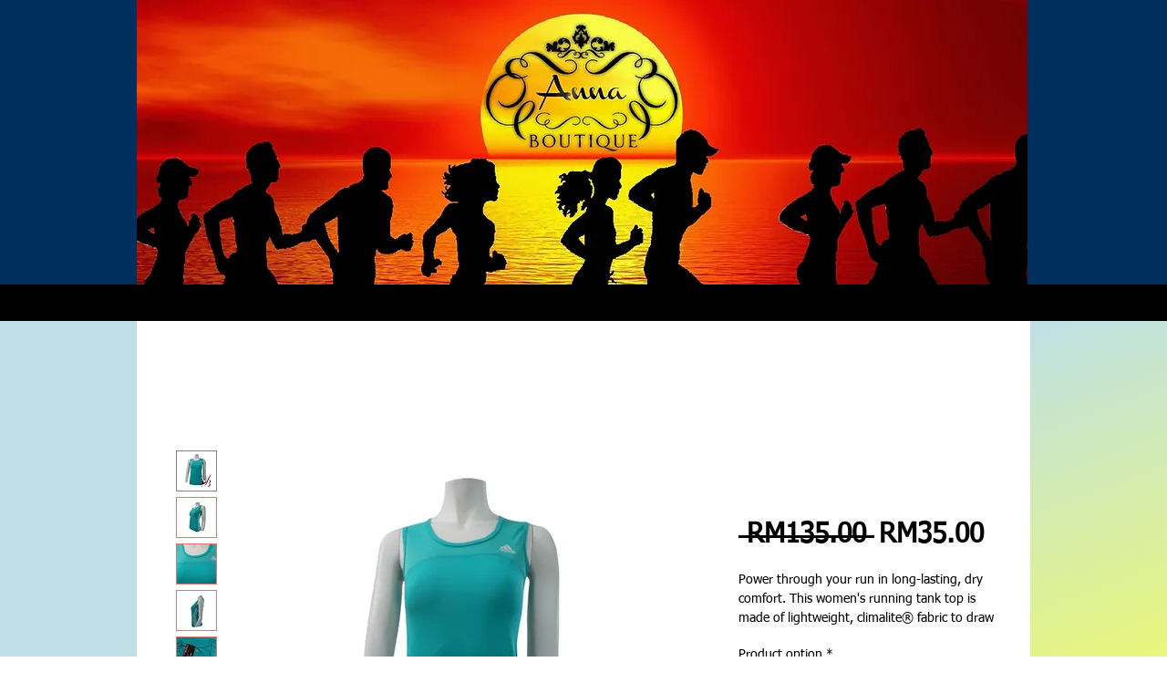

--- FILE ---
content_type: text/html; charset=utf-8
request_url: https://www.google.com/recaptcha/api2/aframe
body_size: 267
content:
<!DOCTYPE HTML><html><head><meta http-equiv="content-type" content="text/html; charset=UTF-8"></head><body><script nonce="Ca1tHMkIiKAnNAjZbtPV8g">/** Anti-fraud and anti-abuse applications only. See google.com/recaptcha */ try{var clients={'sodar':'https://pagead2.googlesyndication.com/pagead/sodar?'};window.addEventListener("message",function(a){try{if(a.source===window.parent){var b=JSON.parse(a.data);var c=clients[b['id']];if(c){var d=document.createElement('img');d.src=c+b['params']+'&rc='+(localStorage.getItem("rc::a")?sessionStorage.getItem("rc::b"):"");window.document.body.appendChild(d);sessionStorage.setItem("rc::e",parseInt(sessionStorage.getItem("rc::e")||0)+1);localStorage.setItem("rc::h",'1768978284285');}}}catch(b){}});window.parent.postMessage("_grecaptcha_ready", "*");}catch(b){}</script></body></html>